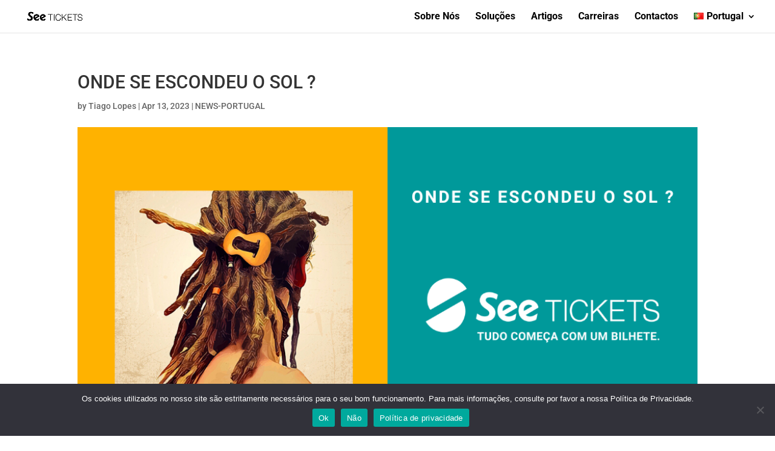

--- FILE ---
content_type: text/css
request_url: https://group.seetickets.com/wp-content/et-cache/19639/et-core-unified-19639.min.css?ver=1766399175
body_size: 1704
content:
#main-footer{display:none}.height-auto{height:auto!important}.max-height-none{max-height:none!important}.w100{width:100%!important}#main-header .container{width:100%}.et_header_style_left .logo_container{padding-left:10px}.mobile_nav{padding-right:10px}@media screen and (max-width:980px){.top-home-text{display:none}}.sharedaddy{display:none}.partners{display:flex}@media screen and (max-width:480px){.partners .et_pb_column{flex:1 0 35%;margin:20px!important}.et_pb_row.partners .et_pb_column.et-last-child,.et_pb_row.partners .et_pb_column:last-child,.et_pb_row_inner.partners .et_pb_column.et-last-child,.et_pb_row_inner.partners .et_pb_column:last-child{margin-right:20px!important}}.btn-sticky{position:fixed;bottom:30px;right:30px;z-index:99999}@media screen and (max-width:980px){.solution-three-col{display:none}}@media screen and (min-width:1300px){.section-solution .p1{font-size:65px;line-height:65px!important}}.et_pb_scroll_top.et-pb-icon{bottom:30px}.btn-contact{position:fixed;right:10px;bottom:100px;border-radius:50%;background-color:#e5007d;width:60px;height:60px;text-align:center;line-height:65px}.btn-contact a{color:#fff}.btn-contact a i{font-size:30px}.country-choice .et_pb_button{width:100%;text-align:center}.sub-menu{right:0}#top-menu li li a{min-width:145px}#top-menu li li a:hover{color:#0c9a9a;background-color:transparent}@media screen and (max-width:980px){#mobile_inverse_flex{display:flex;flex-direction:column-reverse}}.customFrm{width:100%;background-color:transparent!important;border:0!important;font-size:16px!important;padding:16px!important;box-shadow:inset 0px -1px 0px 0px rgba(0,0,0,0.18)!important}.wpcf7-submit{display:inline-block;float:right;color:#fff;padding:0.3em 1em;line-height:1.7em!important;background-color:#2b2b2b;border-width:0px!important;border-radius:5px;font-weight:bold;font-style:normal;text-transform:none;text-decoration:none;font-size:20px;cursor:pointer}.wpcf7-list-item{margin-left:0!important}.wpcf7-list-item-label{color:#2b2b2b}span.wpcf7-list-item{display:inline-block;margin:0}.wpcf7 .wpcf7-list-item{display:block;margin-bottom:10px}.wpcf7-checkbox label{position:relative;cursor:pointer}.wpcf7-checkbox input[type=checkbox]{position:absolute;visibility:hidden;width:30px;height:30px;top:0;left:0}.wpcf7-checkbox input[type=checkbox]+span:before{display:block;position:absolute;content:'';border-radius:0;height:18px;width:18px;top:0px;left:0px;box-shadow:inset 0px -1px 0px 0px rgba(0,0,0,0.18)!important}.wpcf7-checkbox input[type=checkbox]+span:after{display:block;position:absolute;content:"\f147";font-family:dashicons;height:30px;width:30px;top:0;left:-5px;visibility:hidden;font-size:17px;text-align:center;line-height:17px}.wpcf7-checkbox input[type=checkbox]:checked+span:before{background:transparent}.wpcf7-checkbox input[type=checkbox]:checked+span:after{visibility:visible}.wpcf7-list-item-label{margin-left:28px;display:inline-block}.et_pb_search_visible{background-color:#FFFFFF}#content-area>#left-area>.et_pb_post{margin-bottom:0px!important}#content-area>#left-area>.post{padding-bottom:0px!important}@media screen and (max-width:1050px){.menu-item-15217,.menu-item-15219,.menu-item-15215,.menu-item-15218{display:none}}@media only screen and (max-width:1300px){.Card-Ico{display:none}}.button-filter-container{display:flex;flex-direction:row}@media only screen and (max-width:1500px){.menu-item-15217,.menu-item-15219,.menu-item-15215,.menu-item-15218{display:none!important}}@media only screen and (max-width:1500px){.menu-item-18351,.menu-item-18352,.menu-item-18353,.menu-item-18354{display:none!important}}@media only screen and (max-width:1500px){#mobile_menu .menu-item-18360,#mobile_menu .menu-item-18361,#mobile_menu .menu-item-18362,#mobile_menu .menu-item-18363{display:none!important}}#btn-nav-offer{background:#00a99d;border:none;padding:10px;border-radius:5px;color:white;font-size:15px;font-weight:500}#countries-tag p{font-weight:bold;color:white;margin-bottom:20px}#countries-tag ul{display:flex;flex-wrap:wrap;list-style-type:none;margin-left:-15px}#countries-tag a{color:#5BB7B7}#countries-tag a:hover{color:white}#countries-tag ul li{transition:all .5s ease;margin-bottom:20px;margin-right:20px;font-size:20px;padding:10px 20px;border:1px solid #5BB7B7;border-radius:7px}#countries-tag ul li:hover{border-radius:0;background-color:#5BB7B7}@media all and (min-width:980px) and (max-width:1100px){#btn-nav-offer{display:none!important}}#page-container{margin-top:-10px!important}@media only screen and (max-width:1350px){#logo{max-height:30%}}@media only screen and (max-width:1150px){#logo{max-height:20%}}@media only screen and (max-width:500px){#logo{min-height:40%}}@media screen and (max-width:980px){#image-hide{display:none}}.et-l.et-l--footer>.et_builder_inner_content.et_pb_gutters3>.et_pb_section.et_pb_section_0_tb_footer.et_section_regular{padding:0}.page-id-24812{background:#141414}.diazo-light{font-family:"diazo-mvb-ex-cond";font-weight:300}.diazo-bold{font-family:"diazo-mvb-ex-cond";font-weight:700}.bio-sans-light{font-family:"bio-sans";font-weight:300}.bio-sans-bold{font-family:"bio-sans";font-weight:700}.specific-font h1{font-family:"diazo-mvb-ex-cond";font-weight:700}.specific-font.et_pb_header_content_wrapper{font-family:"bio-sans"!important;font-weight:300}.specific-font a{font-family:"bio-sans";font-weight:700}#acteur-majeur a{font-family:"bio-sans";font-weight:700}#orga h1{font-family:"diazo-mvb-ex-cond";font-weight:700}#orga span{font-family:"bio-sans";font-weight:700}#orga a{font-family:"bio-sans";font-weight:700}.flex-2x2{display:flex;flex-wrap:wrap;justify-content:space-between;gap:20px}.flex-2x2>.et_pb_column{width:25%;box-sizing:border-box}@media (max-width:767px){.flex-2x2>.et_pb_column{width:48%;margin-bottom:20px}}#sommaire a:hover{font-family:"bio-sans";font-weight:700}